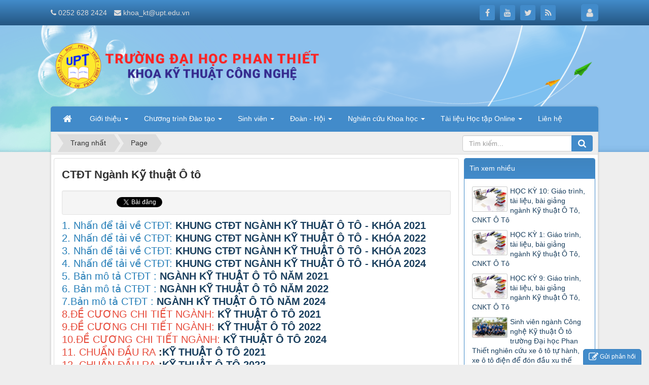

--- FILE ---
content_type: text/html; charset=UTF-8
request_url: http://kythuat.upt.edu.vn/vi/page/
body_size: 13231
content:
<!DOCTYPE html>
    <html lang="vi" xmlns="http://www.w3.org/1999/xhtml" prefix="og: http://ogp.me/ns#">
    <head>
<title>CTĐT Ngành Kỹ thuật Ô tô</title>
<meta name="description" content="CTĐT Ngành Kỹ thuật Ô tô - Page - http&#x3A;&#x002F;&#x002F;kythuat.upt.edu.vn&#x002F;vi&#x002F;page&#x002F;">
<meta name="keywords" content="công nghệ, kỹ thuật">
<meta name="news_keywords" content="công nghệ, kỹ thuật">
<meta name="author" content="Khoa Kỹ Thuật">
<meta name="copyright" content="Khoa Kỹ Thuật [khoa_kt@upt.edu.vn]">
<meta name="generator" content="NukeViet v4.4">
<meta http-equiv="Content-Type" content="text/html; charset=utf-8">
<meta property="og:title" content="CTĐT Ngành Kỹ thuật Ô tô">
<meta property="og:type" content="website">
<meta property="og:description" content="CTĐT Ngành Kỹ thuật Ô tô - Page - http&#x3A;&#x002F;&#x002F;kythuat.upt.edu.vn&#x002F;vi&#x002F;page&#x002F;">
<meta property="og:site_name" content="Khoa Kỹ Thuật">
<meta property="og:url" content="http://kythuat.upt.edu.vn/vi/page/ctdt-nganh-ky-thuat-o-to-9.html">
<link rel="shortcut icon" href="/favicon.ico">
<link rel="canonical" href="http://kythuat.upt.edu.vn/vi/page/ctdt-nganh-ky-thuat-o-to-9.html">
<link rel="preload" as="script" href="/assets/js/jquery/jquery.min.js?t=1641530446">
<link rel="preload" as="script" href="/assets/js/language/vi.js?t=1641530446">
<link rel="preload" as="script" href="/assets/js/global.js?t=1641530446">
<link rel="preload" as="script" href="/themes/default/js/page.js?t=1641530446">
<link rel="preload" as="script" href="/themes/default/js/main.js?t=1641530446">
<link rel="preload" as="script" href="/themes/default/js/custom.js?t=1641530446">
<link rel="preload" as="script" href="/assets/js/jquery-ui/jquery-ui.min.js?t=1641530446">
<link rel="preload" as="script" href="/assets/js/language/jquery.ui.datepicker-vi.js?t=1641530446">
<link rel="preload" as="script" href="/themes/default/js/users.js?t=1641530446">
<link rel="preload" as="script" href="/themes/default/js/contact.js?t=1641530446">
<link rel="preload" as="script" href="/themes/default/js/bootstrap.min.js?t=1641530446">
<link rel="stylesheet" href="/assets/css/font-awesome.min.css?t=1641530446">
<link rel="stylesheet" href="/themes/default/css/bootstrap.non-responsive.css?t=1641530446">
<link rel="stylesheet" href="/themes/default/css/style.css?t=1641530446">
<link rel="stylesheet" href="/themes/default/css/style.non-responsive.css?t=1641530446">
<link rel="stylesheet" href="/themes/default/css/custom.css?t=1641530446">
<link rel="StyleSheet" href="/themes/default/css/users.css?t=1641530446">
<link type="text/css" href="/assets/js/jquery-ui/jquery-ui.min.css?t=1641530446" rel="stylesheet" />
<link rel="StyleSheet" href="/themes/default/css/contact.css?t=1641530446">
    </head>
    <body>

    <noscript>
        <div class="alert alert-danger">Trình duyệt của bạn đã tắt chức năng hỗ trợ JavaScript.<br />Website chỉ làm việc khi bạn bật nó trở lại.<br />Để tham khảo cách bật JavaScript, hãy click chuột <a href="http://wiki.nukeviet.vn/support:browser:enable_javascript">vào đây</a>!</div>
    </noscript>
    <header>
        <div class="site-banner" style="background-image: url('/themes/default/images/header.png');"></div>
        <div class="section-header-bar">
            <div class="wraper">
                <nav class="header-nav">
                    <div class="header-nav-inner">
                        <div class="contactDefault">
                            <span class="visible-xs-inline-block"><a title="Thông tin liên hệ" class="pointer button" data-toggle="tip" data-target="#contactList" data-click="y"><em class="icon-old-phone icon-lg"></em><span class="hidden">Thông tin liên hệ</span></a></span>
<div id="contactList" class="content">
<h3 class="visible-xs-inline-block">Thông tin liên hệ</h3>
<ul class="contactList">
<li><em class="fa fa-phone"></em>&nbsp;0252 628 2424</li>
<li><em class="fa fa-envelope"></em>&nbsp;<a href="/vi/contact/Khoa-Ky-thuat/">khoa_kt@upt.edu.vn</a></li>
</ul>
</div>
                        </div>
                        <div class="social-icons">
                            <span class="visible-xs-inline-block"><a title="Chúng tôi trên mạng xã hội" class="pointer button" data-toggle="tip" data-target="#socialList" data-click="y"><em class="fa fa-share-alt fa-lg"></em><span class="hidden">Chúng tôi trên mạng xã hội</span></a></span>
<div id="socialList" class="content">
    <h3 class="visible-xs-inline-block">Chúng tôi trên mạng xã hội</h3>
    <ul class="socialList">
                <li><a href="https://www.facebook.com/kythuat.upt.edu.vn/" target="_blank"><i class="fa fa-facebook"></i></a></li>
                <li><a href="https://www.youtube.com/user/nukeviet" target="_blank"><i class="fa fa-youtube"></i></a></li>
                <li><a href="https://twitter.com/nukeviet" target="_blank"><i class="fa fa-twitter"></i></a></li>
                <li><a href="/vi/feeds/"><i class="fa fa-rss"></i></a></li>
    </ul>
</div>
                        </div>
                        <div class="personalArea">
                            <span><a title="Đăng nhập - Đăng ký" class="pa pointer button" data-toggle="tip" data-target="#guestBlock_nv6" data-click="y" data-callback="recaptchareset"><em class="fa fa-user fa-lg"></em><span class="hidden">Đăng nhập</span></a></span>
                        </div>
                    </div>
                    <div id="tip" data-content="">
                        <div class="bg"></div>
                    </div>
                </nav>
            </div>
        </div>
        <div class="section-header">
            <div class="wraper">
                <div id="header">
                    <div class="logo">
                        <a title="Khoa Kỹ Thuật" href="/vi/"><img src="/uploads/logo-ktcn.png" alt="Khoa Kỹ Thuật"></a>
                                                <span class="site_name">Khoa Kỹ Thuật</span>
                        <span class="site_description"></span>
                    </div>
                    <div class="right-ads">
                    </div>
                </div>
            </div>
        </div>
    </header>
    <div class="section-nav">
        <div class="wraper">
            <nav class="second-nav" id="menusite">
                <div class="container">
                    <div class="row">
                        <div class="bg box-shadow">
                            <div class="navbar navbar-default navbar-static-top" role="navigation">
    <div class="navbar-header">
        <button type="button" class="navbar-toggle" data-toggle="collapse" data-target="#menu-site-default">
            <span class="sr-only">&nbsp;</span> <span class="icon-bar">&nbsp;</span> <span class="icon-bar">&nbsp;</span> <span class="icon-bar">&nbsp;</span>
        </button>
    </div>
    <div class="collapse navbar-collapse" id="menu-site-default">
        <ul class="nav navbar-nav">
            <li><a class="home" title="Trang nhất" href="/vi/"><em class="fa fa-lg fa-home">&nbsp;</em><span class="visible-xs-inline-block"> Trang nhất</span></a></li>
                        <li  class="dropdown" role="presentation"><a class="dropdown-toggle"  href="#" role="button" aria-expanded="false" title="Giới thiệu">  Giới thiệu <strong class="caret">&nbsp;</strong>
                </a>  <ul class="dropdown-menu">
        <li
        >  <a href="/vi/about/gioi-thieu.html" title="Giới thiệu">Giới thiệu</a> 
    </li>
    <li
        >  <a href="/vi/about/nhan-su.html" title="Nhân sự">Nhân sự</a> 
    </li>
    <li
        >  <a href="/vi/about/chuc-nang-nhiem-vu.html" title="Chức năng, nhiệm vụ">Chức năng, nhiệm vụ</a> 
    </li>
    <li
        class="dropdown-submenu">  <a href="#" title="Các ngành đào đào tạo">Các ngành đào đào tạo</a>  <ul class="dropdown-menu">
        <li
        >  <a href="/vi/about/ky-thuat-o-to.html" title="Ngành Kỹ thuật Ô tô">Ngành Kỹ thuật Ô tô</a> 
    </li>
    <li
        >  <a href="/vi/about/ky-thuat-xay-dung.html" title="Ngành Kỹ thuật Xây dụng">Ngành Kỹ thuật Xây dụng</a> 
    </li>
    <li
        >  <a href="/vi/about/ky-thuat-co-khi.html" title="Ngành Kỹ Thuật Cơ Khí">Ngành Kỹ Thuật Cơ Khí</a> 
    </li>
</ul> 
    </li>
</ul> </li>
            <li  class="dropdown" role="presentation"><a class="dropdown-toggle"  href="#" role="button" aria-expanded="false" title="Chương trình Đào tạo">  Chương trình Đào tạo <strong class="caret">&nbsp;</strong>
                </a>  <ul class="dropdown-menu">
        <li
        >  <a href="/vi/page/ctdt-nganh-ky-thuat-o-to-9.html" title="CTĐT Ngành Kỹ thuật Ô tô">CTĐT Ngành Kỹ thuật Ô tô</a> 
    </li>
    <li
        >  <a href="/vi/page/ctdt-nganh-ky-thuat-xay-dung.html" title="CTĐT Ngành Kỹ thuật Xây dựng">CTĐT Ngành Kỹ thuật Xây dựng</a> 
    </li>
    <li
        >  <a href="/vi/page/ctdt-nganh-ky-thuat-co-khi.html" title="CTĐT Ngành Kỹ Thuật Cơ Khí">CTĐT Ngành Kỹ Thuật Cơ Khí</a> 
    </li>
</ul> </li>
            <li  class="dropdown" role="presentation"><a class="dropdown-toggle"  href="#" role="button" aria-expanded="false" title="Sinh viên">  Sinh viên <strong class="caret">&nbsp;</strong>
                </a>  <ul class="dropdown-menu">
        <li
        >  <a href="/vi/news/tin-tuc/" title="Thông báo">Thông báo</a> 
    </li>
    <li
        >  <a href="http://pdt.upt.edu.vn/thoikhoabieu/" title="Thời khóa biểu">Thời khóa biểu</a> 
    </li>
    <li
        >  <a href="http://pdt.upt.edu.vn/lich-thi.html" title="Lịch thi">Lịch thi</a> 
    </li>
    <li
        >  <a href="http://qldt.upt.edu.vn/" title="Xem điểm">Xem điểm</a> 
    </li>
    <li
        >  <a href="/vi/news/viec-lam-thuc-tap/" title="Việc làm - Thực tập">Việc làm - Thực tập</a> 
    </li>
    <li
        >  <a href="/vi/page/bieu-mau-van-ban.html" title="Biểu mẫu - Văn bản">Biểu mẫu - Văn bản</a> 
    </li>
</ul> </li>
            <li  class="dropdown" role="presentation"><a class="dropdown-toggle"  href="#" role="button" aria-expanded="false" title="Đoàn - Hội">  Đoàn - Hội <strong class="caret">&nbsp;</strong>
                </a>  <ul class="dropdown-menu">
        <li
        >  <a href="/vi/page/ban-chap-hanh-doan-khoa.html" title="Ban chấp hành Đoàn Khoa">Ban chấp hành Đoàn Khoa</a> 
    </li>
    <li
        >  <a href="/vi/news/su-kien-hoat-dong/" title="Sự kiện - Hoạt động">Sự kiện - Hoạt động</a> 
    </li>
    <li
        >  <a href="/vi/news/cau-lac-bo/" title="Câu lạc bộ">Câu lạc bộ</a> 
    </li>
</ul> </li>
            <li  class="dropdown" role="presentation"><a class="dropdown-toggle"  href="#" role="button" aria-expanded="false" title="Nghiên cứu Khoa học">  Nghiên cứu Khoa học <strong class="caret">&nbsp;</strong>
                </a>  <ul class="dropdown-menu">
        <li
        >  <a href="http://nckh.upt.edu.vn/index.php/vi/scientific-research/" title="NCKH Giảng viên">NCKH Giảng viên</a> 
    </li>
    <li
        >  <a href="http://nckh.upt.edu.vn/index.php/vi/nghien-cuu-sinh-vien/" title="NCKH Sinh viên">NCKH Sinh viên</a> 
    </li>
    <li
        >  <a href="/vi/news/hoi-thao-toa-dam/" title="Hội thảo - Tọa đàm">Hội thảo - Tọa đàm</a> 
    </li>
    <li
        >  <a href="http://nckh.upt.edu.vn/index.php/vi/news/noi-san-khoa-hoc-upt/" title="Đặc san Khoa học">Đặc san Khoa học</a> 
    </li>
</ul> </li>
            <li  class="dropdown" role="presentation"><a class="dropdown-toggle"  href="#" role="button" aria-expanded="false" title="Tài liệu Học tập Online">  Tài liệu Học tập Online <strong class="caret">&nbsp;</strong>
                </a>  <ul class="dropdown-menu">
        <li
        class="dropdown-submenu">  <a href="#" title="Tài liệu tham khảo">Tài liệu tham khảo</a>  <ul class="dropdown-menu">
        <li
        >  <a href="/vi/page/tltk-nganh-cong-nghe-ky-thuat-o-to.html" title="TLTK Ngành Kỹ thuật Ô tô, CNKT Ô tô">TLTK Ngành Kỹ thuật Ô tô, CNKT Ô tô</a> 
    </li>
    <li
        >  <a href="/vi/page/tltk-nganh-ky-thuat-xay-dung.html" title="TLTK Ngành Kỹ thuật Xây dựng">TLTK Ngành Kỹ thuật Xây dựng</a> 
    </li>
</ul> 
    </li>
    <li
        class="dropdown-submenu">  <a href="#" title="Tài liệu học phần của học kỳ">Tài liệu học phần của học kỳ</a>  <ul class="dropdown-menu">
        <li
        >  <a href="/vi/news/tlhp-nganh-cong-nghe-ky-thuat-o-to/" title="TLHP Ngành Kỹ thuật Ô tô, CNKT Ô tô">TLHP Ngành Kỹ thuật Ô tô, CNKT Ô tô</a> 
    </li>
    <li
        >  <a href="/vi/news/tlhp-nganh-ky-thuat-xay-dung/" title="TLHP Ngành Kỹ thuật Xây dựng">TLHP Ngành Kỹ thuật Xây dựng</a> 
    </li>
</ul> 
    </li>
</ul> </li>
            <li  role="presentation"><a class="dropdown-toggle"  href="/vi/contact/" role="button" aria-expanded="false" title="Liên hệ">  Liên hệ</a> </li>
        </ul>
    </div>
</div>
                        </div>
                    </div>
                </div>
            </nav>
        </div>
    </div>
    <div class="section-body">
        <div class="wraper">
            <section>
                <div class="container" id="body">
                    <nav class="third-nav">
                        <div class="row">
                            <div class="bg">
                            <div class="clearfix">
                                <div class="col-xs-24 col-sm-18 col-md-18">
                                                                        <div class="breadcrumbs-wrap">
                                        <div class="display">
                                            <a class="show-subs-breadcrumbs hidden" href="#" onclick="showSubBreadcrumbs(this, event);"><em class="fa fa-lg fa-angle-right"></em></a>
                                            <ul class="breadcrumbs list-none"></ul>
                                        </div>
                                        <ul class="subs-breadcrumbs"></ul>
                                        <ul class="temp-breadcrumbs hidden" itemscope itemtype="https://schema.org/BreadcrumbList">
                                            <li itemprop="itemListElement" itemscope itemtype="https://schema.org/ListItem"><a href="/vi/" itemprop="item" title="Trang nhất"><span itemprop="name">Trang nhất</span></a><i class="hidden" itemprop="position" content="1"></i></li>
                                            <li itemprop="itemListElement" itemscope itemtype="https://schema.org/ListItem"><a href="/vi/page/" itemprop="item" title="Page"><span class="txt" itemprop="name">Page</span></a><i class="hidden" itemprop="position" content="2"></i></li>
                                        </ul>
                                    </div>
                                </div>
                                <div class="headerSearch col-xs-24 col-sm-6 col-md-6">
                                    <div class="input-group">
                                        <input type="text" class="form-control" maxlength="60" placeholder="Tìm kiếm..."><span class="input-group-btn"><button type="button" class="btn btn-info" data-url="/vi/seek/?q=" data-minlength="3" data-click="y"><em class="fa fa-search fa-lg"></em></button></span>
                                    </div>
                                </div>
                            </div>
                            </div>
                        </div>
                    </nav>
<div class="row">
	<div class="col-md-24">
	</div>
</div>
<div class="row">
	<div class="col-sm-16 col-md-18">
<div class="page panel panel-default" itemtype="http://schema.org/Article" itemscope>
    <div class="panel-body">
        <h1 class="title margin-bottom-lg" itemprop="headline">CTĐT Ngành Kỹ thuật Ô tô</h1>
        <div class="hidden hide d-none" itemprop="author" itemtype="http://schema.org/Organization" itemscope>
            <span itemprop="name">Khoa Kỹ Thuật</span>
        </div>
        <span class="hidden hide d-none" itemprop="datePublished">2025-09-05T20:44:42-04:00</span>
        <span class="hidden hide d-none" itemprop="dateModified">2025-09-05T20:44:42-04:00</span>
        <span class="hidden hide d-none" itemprop="mainEntityOfPage">http://kythuat.upt.edu.vn/vi/page/ctdt-nganh-ky-thuat-o-to-9.html</span>
        <span class="hidden hide d-none" itemprop="image">/themes/default/images/no_image.gif</span>
        <div class="hidden hide d-none" itemprop="publisher" itemtype="http://schema.org/Organization" itemscope>
            <span itemprop="name">Khoa Kỹ Thuật</span>
            <span itemprop="logo" itemtype="http://schema.org/ImageObject" itemscope>
                <span itemprop="url">http://kythuat.upt.edu.vn/uploads/logo-ktcn.png</span>
            </span>
        </div>
                <div class="well well-sm">
            <ul class="nv-social-share">
                <li class="facebook">
                    <div class="fb-like" data-href="" data-layout="button_count" data-action="like" data-show-faces="false" data-share="true">&nbsp;</div>
                </li>
                <li>
                    <a href="http://twitter.com/share" class="twitter-share-button">Tweet</a>
                </li>
            </ul>
        </div>
        <div class="clear"></div>

        <div id="page-bodyhtml" class="bodytext margin-bottom-lg">
            <div style="text-align: justify;"><span style="font-size:20px;"><span style="color:rgb(41, 128, 185);"><span style="background-color:rgb(255, 255, 255);">1. Nhấn để tải về&nbsp;CTĐT:</span></span>&nbsp;<strong><a href="/uploads/page/khung-ctdt-ktoto-2021.xlsx">KHUNG CTĐT&nbsp;NGÀNH KỸ THUẬT&nbsp;Ô TÔ - KHÓA 2021</a></strong><br />
<span style="color:rgb(41, 128, 185);"><span style="background-color:rgb(255, 255, 255);">2. Nhấn để tải về&nbsp;CTĐT:</span></span>&nbsp;<strong><a href="/uploads/page/khung-ctdt-ktoto-2022.xlsx">KHUNG CTĐT NGÀNH KỸ THUẬT&nbsp;Ô TÔ - KHÓA 2022</a></strong></span><br />
<span style="font-size:20px;"><span style="color:rgb(41, 128, 185);"><span style="background-color:rgb(255, 255, 255);">3. Nhấn để tải về&nbsp;CTĐT:</span></span>&nbsp;<strong><a href="/uploads/page/khung-ctdt-ktoto-2023.xlsx">KHUNG CTĐT NGÀNH KỸ THUẬT&nbsp;Ô TÔ - KHÓA 2023</a></strong><br />
<span style="color:rgb(41, 128, 185);"><span style="background-color:rgb(255, 255, 255);">4. Nhấn để tải về<span style="display: none;">&nbsp;</span>&nbsp;CTĐT:</span></span>&nbsp;<strong><a href="/uploads/page/khung-ctdt-ktoto-2024.xlsx">KHUNG CTĐT NGÀNH KỸ THUẬT&nbsp;Ô TÔ - KHÓA 2024</a></strong><br />
<span style="color:rgb(41, 128, 185);"><span style="background-color:rgb(255, 255, 255);">5. Bản mô tả <span style="display: none;">&nbsp;</span>CTĐT : <strong><a href="/uploads/page/ctdh-nganh-oto-2021.pdf">NGÀNH&nbsp;KỸ&nbsp;THUẬT&nbsp;Ô TÔ&nbsp;NĂM&nbsp;2021</a></strong></span></span><br />
<span style="color:rgb(41, 128, 185);"><span style="background-color:rgb(255, 255, 255);">6. Bản mô tả <span style="display: none;">&nbsp;</span>CTĐT : <strong><a href="/uploads/page/ban-mo-ta-ctdt-ktoto-2022-1.pdf">NGÀNH&nbsp;KỸ&nbsp;THUẬT&nbsp;Ô TÔ&nbsp;NĂM&nbsp;2022</a></strong><br />
7.Bản mô tả <span style="display: none;">&nbsp;</span>CTĐT : <strong><a href="/uploads/page/bm11_ban-mo-ta-ctdt-ky-thuat-oto2024.pdf">NGÀNH&nbsp;KỸ&nbsp;THUẬT&nbsp;Ô TÔ&nbsp;NĂM&nbsp;2024</a></strong></span></span><br />
<span style="color:rgb(231, 76, 60);"><span style="background-color:rgb(255, 255, 255);">8.ĐỀ CƯƠNG CHI TIẾT NGÀNH:</span></span>&nbsp;<strong><a href="/uploads/page/dcct-ktoto-2021.rar">KỸ THUẬT Ô TÔ 2021</a></strong><br />
<span style="color:rgb(231, 76, 60);"><span style="background-color:rgb(255, 255, 255);">9.ĐỀ CƯƠNG CHI TIẾT NGÀNH:</span></span>&nbsp;<strong><a href="/uploads/page/dcct-ktoto-2022.rar">KỸ THUẬT Ô TÔ 2022</a></strong><br />
<span style="color:rgb(231, 76, 60);"><span style="background-color:rgb(255, 255, 255);">10.ĐỀ CƯƠNG CHI TIẾT NGÀNH:</span></span>&nbsp;<strong><a href="/uploads/page/dcct-ktoto-2024-final.rar">KỸ THUẬT Ô TÔ 2024</a></strong><br />
<span style="color:rgb(231, 76, 60);">11. CHUẨN ĐẦU RA</span><strong> :<a href="/uploads/page/chuan-dau-ra-ktoto-2021.pdf">KỸ THUẬT Ô TÔ 2021</a></strong><br />
<span style="color:rgb(231, 76, 60);">12. CHUẨN ĐẦU RA</span><strong> :<a href="/uploads/page/chuan-dau-ra-ktoto-2022.pdf">KỸ THUẬT Ô TÔ 2022</a></strong><br />
<span style="color:rgb(231, 76, 60);">13. CHUẨN ĐẦU RA</span><strong> :<a href="/uploads/page/chuan-dau-ra-ktoto-2024.pdf">KỸ THUẬT Ô TÔ 2024</a></strong></span></div>

<div style="text-align: center;">&nbsp;<img alt="Vì sao ngành Kỹ thuật ô tô luôn “nóng”" height="600" src="https://phenikaa-uni.edu.vn:3600/pu/vi/posts/nganh-ky-thuat-o-to.png" width="800" /><br />
<span style="color:rgb(231, 76, 60);"><span style="font-size:11pt"><span style="line-height:150%"><span style="font-family:Calibri,sans-serif"><b><span style="font-size:13.0pt"><span style="line-height:150%"><span style="font-family:&#039;Times New Roman&#039;,serif"><span style="font-size:22px;">GIỚI THIỆU CHƯƠNG TRÌNH ĐÀO TẠO<br />
NGÀNH&nbsp;KỸ THUẬT Ô TÔ</span></span></span></span></b></span></span></span></span></div>

<div style="text-align: justify;"><span style="color:rgb(231, 76, 60);"><strong style="font-family: &#039;Times New Roman&#039;, serif; font-size: 12pt; text-align: justify;"><span style="border:none windowtext 1.0pt; font-size:13.0pt; padding:0cm"><span style="line-height:150%">TỔNG QUAN CHƯƠNG TRÌNH ĐÀO TẠO</span></span></strong></span><br />
<span style="font-size:12pt"><span style="background:white"><span style="line-height:150%"><span style="vertical-align:baseline"><span style="font-family:&#039;Times New Roman&#039;,serif"><b><i><u><span style="font-size:13.0pt"><span style="line-height:150%"><span style="color:black">Kỹ thuật Ô tô</span></span></span></u></i></b><b><i> </i></b><span style="font-size:13.0pt"><span style="background:white"><span style="line-height:150%"><span style="color:black">áp dụng chương trình đào tạo tiên tiến, ngoài việc được học tập, thực hành trên các thiết bị hiện đại, sinh viên được trang bị các kiến thức cơ bản về quản lý dịch vụ, kỹ năng mềm liên quan đến chuyên ngành. Nhờ vậy, sinh viên ra trường có trình độ chuyên môn, có tay nghề vững vàng, đáp ứng tốt yêu cầu của các nhà tuyển dụng, thích nghi nhanh với môi trường làm việc.</span></span></span></span></span></span></span></span></span><br />
<span style="font-size:12pt"><span style="background:white"><span style="line-height:150%"><span style="vertical-align:baseline"><span style="font-family:&#039;Times New Roman&#039;,serif"><span style="font-size:13.0pt"><span style="line-height:150%"><span style="color:black">T<span style="background:white">rang bị các kỹ năng khai thác, sử dụng và dịch vụ kỹ thuật ô tô cũng như hoạt động điều hành sản xuất phụ tùng, lắp ráp, góp phần cải tiến, nâng cao hiệu quả sử dụng phương tiện cũng như phương thức kinh doanh ô tô trên thị trường</span>.</span></span></span></span></span></span></span></span><br />
<span style="font-size:12pt"><span style="background:white"><span style="line-height:150%"><span style="vertical-align:baseline"><span style="font-family:&#039;Times New Roman&#039;,serif"><span style="font-size:13.0pt"><span style="line-height:150%"><span style="color:black">Chương trình đào tạo trang bị kiến thức chuyên sâu, c<span style="background:white">ác môn học chuyên ngành tiêu biểu và đặc trưng của ngành&nbsp;Kỹ thuật Ô tô gồm: Động cơ đốt trong, tính toán ô tô, hệ thống điện - điện tử ô tô, hệ thống điều khiển tự động trên ô tô, công nghệ chẩn đoán, sửa chữa và kiểm định ô tô, hệ thống an toàn và tiện nghi trên ô tô, quản lý dịch vụ ô tô…</span></span></span></span></span></span></span></span></span><br />
<br />
<span style="color:rgb(231, 76, 60);"><strong style="font-family: &#039;Times New Roman&#039;, serif; font-size: 12pt; text-align: justify;"><span style="border:none windowtext 1.0pt; font-size:13.0pt; padding:0cm"><span style="line-height:150%">TRIỂN VỌNG NGHỀ NGHIỆP</span></span></strong></span><br />
<span style="font-size:11pt"><span style="background:white"><span style="line-height:115%"><span style="font-family:Calibri,sans-serif"><span style="font-size:13.0pt"><span style="line-height:115%"><span style="font-family:&#039;Times New Roman&#039;,serif"><span style="color:black">Việc đầu tư của các hãng ô tô nước ngoài vào Việt Nam đang phát triển khá nhanh, liên tục trong nhiều năm nay ngành&nbsp;Kỹ thuật Ô tô được đánh giá là một ngành “cao điểm” về nhu cầu lao động.</span></span></span></span></span></span></span></span><br />
<span style="font-size:11pt"><span style="background:white"><span style="line-height:115%"><span style="font-family:Calibri,sans-serif"><span style="font-size:13.0pt"><span style="line-height:115%"><span style="font-family:&#039;Times New Roman&#039;,serif"><span style="color:black">Sự phát triển liên tục của các nhà máy công nghiệp hiện đại tại các thành phố lớn và các khu công nghiệp, khu chế xuất càng làm tăng cao nhu cầu tuyển dụng cán bộ kỹ thuật có trình độ cao về cơ khí, cơ điện tử, điện công nghiệp và tự động hóa công nghệ giao thông vận tải.</span></span></span></span></span></span></span></span><br />
<span style="font-size:11pt"><span style="background:white"><span style="line-height:115%"><span style="font-family:Calibri,sans-serif"><span style="font-size:13.0pt"><span style="line-height:115%"><span style="font-family:&#039;Times New Roman&#039;,serif"><span style="color:black">Nắm bắt được xu hướng phát triển này, trường Đại học Phan Thiết tiếp tục đẩy mạnh chương trình đào tạo bậc Đại học, đào tạo kỹ sư ngành&nbsp;Kỹ thuật Ô tô. Bước tiến mới trong chiến lược đào tạo nhằm giải quyết nguồn nhân lực cho ngành công nghệ cao nói chung và cho ngành ô tô Việt Nam nói riêng thông qua chương trình tiên tiến, cung cấp nguồn nhân lực đáp ứng nhu cầu nội địa và tham gia vào chuỗi sản xuất, chế tạo ô tô thế giới.</span></span></span></span></span></span></span></span><br />
<br />
<span style="color:rgb(231, 76, 60);"><strong style="font-family: &#039;Times New Roman&#039;, serif; font-size: 12pt; text-align: justify;"><span style="border:none windowtext 1.0pt; font-size:13.0pt; padding:0cm"><span style="line-height:150%">TRẢI NGHIỆM HỌC TẬP</span></span></strong></span><br />
<span style="font-size:12pt"><span style="background:white"><span style="line-height:150%"><span style="vertical-align:baseline"><span style="font-family:&#039;Times New Roman&#039;,serif"><span style="font-size:13.0pt"><span style="line-height:150%"><span style="color:black">Khối kiến thức chuyên sâu luôn được xây dựng, cập nhật liên tục theo xu hướng phát triển của thực tiễn ngành&nbsp;Kỹ thuật Ô tô hiện hành.</span></span></span></span></span></span></span></span><br />
<span style="font-size:12pt"><span style="background:white"><span style="line-height:150%"><span style="vertical-align:baseline"><span style="font-family:&#039;Times New Roman&#039;,serif"><span style="font-size:13.0pt"><span style="line-height:150%"><span style="color:black">Đội ngũ giảng viên giàu kinh nghiệm, là chuyên gia đầu ngành trong lĩnh vực công nghệ kỹ thuật ô tô tại các trường Đại học, các doanh nghiệp tham gia trực tiếp đào tạo.</span></span></span></span></span></span></span></span><br />
<span style="font-size:12pt"><span style="background:white"><span style="line-height:150%"><span style="vertical-align:baseline"><span style="font-family:&#039;Times New Roman&#039;,serif"><span style="font-size:13.0pt"><span style="line-height:150%"><span style="color:black">Hệ thống giảng đường, thư viện, phòng máy tính, phòng thực hành, thực tập đa năng hiện đại, đáp ứng yêu cầu đào tạo của ngành.</span></span></span></span></span></span></span></span></div>

<div style="text-align: center;">
<div style="text-align:center"><img alt="" height="400" src="/uploads/page/nganh-cong-nghe-o-to.jpg" width="600" /></div>
</div>

<div style="text-align: justify;">&nbsp;</div>

<div style="text-align: center;"><em>Ảnh minh họa (Nguồn: Internet)</em></div>

<div style="text-align: justify;"><strong style="font-family: &#039;Times New Roman&#039;, serif; font-size: 12pt; text-align: justify;"><span style="border:none windowtext 1.0pt; font-size:13.0pt; padding:0cm"><span style="line-height:150%"><span style="color:rgb(231, 76, 60);">CƠ HỘI VIỆC LÀM</span></span></span></strong><br />
<span style="font-size:12pt"><span style="background:white"><span style="line-height:150%"><span style="vertical-align:baseline"><span style="font-family:&#039;Times New Roman&#039;,serif"><span style="font-size:13.0pt"><span style="line-height:150%"><span style="color:black">Sinh viên tốt nghiệp từ CTĐT ngành&nbsp;Kỹ thuật Ô tô có thể làm các công việc:</span></span></span></span></span></span></span></span></div>

<ul>
	<li style="margin-right: 7px; text-align: justify;"><span style="font-size:13pt"><span style="line-height:150%"><span style="font-family:&#039;Times New Roman&#039;,serif"><span style="font-weight:bold"><span lang="DE" style="color:black"><span style="font-weight:normal">Tham gia trong công tác quản lý, điều hành và trực tiếp làm việc ở các vị trí công việc kỹ thuật, dịch vụ, kinh doanh, chăm sóc khách hàng của các doanh nghiệp sản xuất - lắp ráp ô tô, doanh nghiệp dịch vụ mua bán và bảo dưỡng - sửa chữa ô tô.</span></span></span></span></span></span></li>
	<li style="margin-right: 7px; text-align: justify;"><span style="font-size:13pt"><span style="line-height:150%"><span style="font-family:&#039;Times New Roman&#039;,serif"><span style="font-weight:bold"><span lang="DE" style="color:black"><span style="font-weight:normal">Tổ chức điều hành, quản lý và trực tiếp đảm nhận công tác đăng kiểm kiểm định xe tại các Doanh nghiệp sản xuất ô tô, trung tâm đăng kiểm và kiểm định xe cơ giới.</span></span></span></span></span></span></li>
	<li style="margin-right: 7px; text-align: justify;"><span style="font-size:13pt"><span style="line-height:150%"><span style="font-family:&#039;Times New Roman&#039;,serif"><span style="font-weight:bold"><span lang="DE" style="color:black"><span style="font-weight:normal">Làm việc tại các trung tâm nghiên cứu, bộ phận giám định kỹ thuật xe cơ giới và máy động lực, phòng kỹ thuật, phòng xúc tiến đầu tư của các Sở ban ngành có liên quan đến lĩnh vực cơ khí động lực.</span></span></span></span></span></span></li>
	<li style="text-align: justify;"><span style="font-size:11pt"><span style="background:white"><span style="line-height:150%"><span style="font-family:Calibri,sans-serif"><span style="font-size:13.0pt"><span style="line-height:150%"><span style="font-family:&#039;Times New Roman&#039;,serif"><span style="color:black">Kỹ sư vận hành, giám sát sản xuất phụ tùng, phụ kiện và lắp ráp ô tô - máy động lực tại các nhà máy sản xuất phụ tùng, phụ kiện và lắp ráp ôtô, các cơ sở sửa chữa, bảo trì bảo dưỡng ôtô;</span></span></span></span></span></span></span></span></li>
	<li style="text-align: justify;"><span style="font-size:11pt"><span style="background:white"><span style="line-height:150%"><span style="font-family:Calibri,sans-serif"><span style="font-size:13.0pt"><span style="line-height:150%"><span style="font-family:&#039;Times New Roman&#039;,serif"><span style="color:black">Chuyên viên kỹ thuật của các công ty, nhà máy, xí nghiệp, viện nghiên cứu chuyên ngành cơ khí ô tô, cơ khí động lực và cơ khí chế tạo máy;</span></span></span></span></span></span></span></span></li>
	<li style="text-align: justify;"><span style="font-size:11pt"><span style="background:white"><span style="line-height:150%"><span style="font-family:Calibri,sans-serif"><span style="font-size:13.0pt"><span style="line-height:150%"><span style="font-family:&#039;Times New Roman&#039;,serif"><span style="color:black">Trưởng ngành khai thác, bảo trì, sửa chữa ô tô và thiết bị động lực trong doanh nghiệp; Trưởng garage, Trưởng chuyền lắp ráp, sản xuất ô tô;</span></span></span></span></span></span></span></span></li>
	<li style="margin-right: 7px; text-align: justify;"><span style="font-size:13pt"><span style="line-height:150%"><span style="font-family:&#039;Times New Roman&#039;,serif"><span style="font-weight:bold"><span style="color:black"><span style="font-weight:normal">Có </span></span><span lang="DE" style="color:black"><span style="font-weight:normal">thể trở thành giảng viên đào tạo, bồi dưỡng và huấn luyện kỹ năng nghề công nghệ động lực cho các trường học, doanh nghiệp,...</span></span></span></span></span></span></li>
</ul>

<div style="text-align: center;"><br />
<br />
<em><strong>Sinh viên cùng Cố vấn học tập ngành Công nghệ Kỹ thuật Ô tô trường Đại học Phan Thiết trong buổi hoạt động ngoại khóa</strong></em></div>
        </div>
    </div>
</div>
<div class="page panel panel-default">
    <div class="panel-body">
        <ul class="nv-list-item">
                        <li><em class="fa fa-angle-double-right">&nbsp;</em><h3><a title="CTĐT Ngành Công Nghệ Kỹ thuật Ô tô" href="/vi/page/ctdt-nganh-ky-thuat-o-to.html">CTĐT Ngành Công Nghệ Kỹ thuật Ô tô</a></h3></li>
            <li><em class="fa fa-angle-double-right">&nbsp;</em><h3><a title="CTĐT Ngành Kỹ thuật Xây dựng" href="/vi/page/ctdt-nganh-ky-thuat-xay-dung.html">CTĐT Ngành Kỹ thuật Xây dựng</a></h3></li>
            <li><em class="fa fa-angle-double-right">&nbsp;</em><h3><a title="CTĐT Ngành Kỹ thuật Cơ Khí" href="/vi/page/ctdt-nganh-ky-thuat-co-khi.html">CTĐT Ngành Kỹ thuật Cơ Khí</a></h3></li>
            <li><em class="fa fa-angle-double-right">&nbsp;</em><h3><a title="Biểu mẫu - Văn bản" href="/vi/page/bieu-mau-van-ban.html">Biểu mẫu - Văn bản</a></h3></li>
            <li><em class="fa fa-angle-double-right">&nbsp;</em><h3><a title="Ban chấp hành Đoàn Khoa" href="/vi/page/ban-chap-hanh-doan-khoa.html">Ban chấp hành Đoàn Khoa</a></h3></li>
       </ul>
    </div>
</div>
	</div>
	<div class="col-sm-8 col-md-6">
		<div class="panel panel-primary">
	<div class="panel-heading">
		Tin xem nhiều
	</div>
	<div class="panel-body">
		<ul class="block_tophits list-none list-items">
        <li class="clearfix">
                <a title="HỌC KỲ 10&#x3A; Giáo trình, tài liệu, bài giảng ngành Kỹ thuật Ô Tô, CNKT Ô Tô" href="/vi/news/tlhp-nganh-cong-nghe-ky-thuat-o-to/hoc-ky-10-giao-trinh-tai-lieu-bai-giang-nganh-ky-thuat-o-to-cnkt-o-to-59.html" ><img src="/assets/news/2021_06/hinh-giao-trinh.jpg" alt="HỌC KỲ 10&#x3A; Giáo trình, tài liệu, bài giảng ngành Kỹ thuật Ô Tô, CNKT Ô Tô" width="70" class="img-thumbnail pull-left mr-1"/></a>
        <a  class="show" href="/vi/news/tlhp-nganh-cong-nghe-ky-thuat-o-to/hoc-ky-10-giao-trinh-tai-lieu-bai-giang-nganh-ky-thuat-o-to-cnkt-o-to-59.html"  data-content="Khoa Kỹ Thuật cung cấp cho sinh viên Giáo trình, tài liệu, bài giảng HỌC KỲ 10&#x3A; Ngành Kỹ thuật Ô Tô, CNKT Ô Tô" data-img="/assets/news/2021_06/hinh-giao-trinh.jpg" data-rel="block_news_tooltip">HỌC KỲ 10&#x3A; Giáo trình, tài liệu, bài giảng ngành Kỹ thuật Ô Tô, CNKT Ô Tô</a>
    </li>
    <li class="clearfix">
                <a title="HỌC KỲ 1&#x3A; Giáo trình, tài liệu, bài giảng ngành Kỹ thuật Ô Tô, CNKT Ô Tô" href="/vi/news/tlhp-nganh-cong-nghe-ky-thuat-o-to/giao-trinh-tai-lieu-bai-giang-hoc-ky-1-nganh-ky-thuat-o-to-cnkt-o-to-50.html" ><img src="/assets/news/2021_06/hinh-giao-trinh.jpg" alt="HỌC KỲ 1&#x3A; Giáo trình, tài liệu, bài giảng ngành Kỹ thuật Ô Tô, CNKT Ô Tô" width="70" class="img-thumbnail pull-left mr-1"/></a>
        <a  class="show" href="/vi/news/tlhp-nganh-cong-nghe-ky-thuat-o-to/giao-trinh-tai-lieu-bai-giang-hoc-ky-1-nganh-ky-thuat-o-to-cnkt-o-to-50.html"  data-content="Khoa Kỹ Thuật cung cấp cho sinh viên Giáo trình, tài liệu, bài giảng HỌC KỲ 1&#x3A; Ngành Kỹ thuật Ô Tô, CNKT Ô Tô" data-img="/assets/news/2021_06/hinh-giao-trinh.jpg" data-rel="block_news_tooltip">HỌC KỲ 1&#x3A; Giáo trình, tài liệu, bài giảng ngành Kỹ thuật Ô Tô, CNKT Ô Tô</a>
    </li>
    <li class="clearfix">
                <a title="HỌC KỲ 9&#x3A; Giáo trình, tài liệu, bài giảng ngành Kỹ thuật Ô Tô, CNKT Ô Tô" href="/vi/news/tlhp-nganh-cong-nghe-ky-thuat-o-to/hoc-ky-9-giao-trinh-tai-lieu-bai-giang-nganh-ky-thuat-o-to-cnkt-o-to-58.html" ><img src="/assets/news/2021_06/hinh-giao-trinh.jpg" alt="HỌC KỲ 9&#x3A; Giáo trình, tài liệu, bài giảng ngành Kỹ thuật Ô Tô, CNKT Ô Tô" width="70" class="img-thumbnail pull-left mr-1"/></a>
        <a  class="show" href="/vi/news/tlhp-nganh-cong-nghe-ky-thuat-o-to/hoc-ky-9-giao-trinh-tai-lieu-bai-giang-nganh-ky-thuat-o-to-cnkt-o-to-58.html"  data-content="Khoa Kỹ Thuật cung cấp cho sinh viên Giáo trình, tài liệu, bài giảng HỌC KỲ 9&#x3A; Ngành Kỹ thuật Ô Tô, CNKT Ô Tô" data-img="/assets/news/2021_06/hinh-giao-trinh.jpg" data-rel="block_news_tooltip">HỌC KỲ 9&#x3A; Giáo trình, tài liệu, bài giảng ngành Kỹ thuật Ô Tô, CNKT Ô Tô</a>
    </li>
    <li class="clearfix">
                <a title="Sinh viên ngành Công nghệ Kỹ thuật Ô tô trường Đại học Phan Thiết nghiên cứu xe ô tô tự hành, xe ô tô điện để đón đầu xu thế ngành công nghệ ô tô thế giới" href="/vi/news/tin-tuc/sinh-vien-nganh-cong-nghe-ky-thuat-o-to-truong-dai-hoc-phan-thiet-nghien-cuu-xe-o-to-tu-hanh-xe-o-to-dien-de-don-dau-xu-the-nganh-cong-nghe-o-to-the-gioi-39.html" ><img src="/assets/news/2021_07/btt08639.jpg" alt="Sinh viên ngành Công nghệ Kỹ thuật Ô tô trường Đại học Phan Thiết nghiên cứu xe ô tô tự hành, xe ô tô điện để đón đầu xu thế ngành công nghệ ô tô thế giới" width="70" class="img-thumbnail pull-left mr-1"/></a>
        <a  class="show" href="/vi/news/tin-tuc/sinh-vien-nganh-cong-nghe-ky-thuat-o-to-truong-dai-hoc-phan-thiet-nghien-cuu-xe-o-to-tu-hanh-xe-o-to-dien-de-don-dau-xu-the-nganh-cong-nghe-o-to-the-gioi-39.html"  data-content="Ngay từ năm thứ nhất sinh viên ngành Công nghệ Kỹ thuật Ô tô trường Đại học Phan Thiết được học tập và nghiên cứu theo xu hướng công nghệ mới, thực..." data-img="/assets/news/2021_07/btt08639.jpg" data-rel="block_news_tooltip">Sinh viên ngành Công nghệ Kỹ thuật Ô tô trường Đại học Phan Thiết nghiên cứu xe ô tô tự hành, xe ô tô điện để đón đầu xu thế ngành công nghệ ô tô thế giới</a>
    </li>
    <li class="clearfix">
                <a title="Những điều cần biết về ngành Kỹ thuật Xây dựng" href="/vi/news/tin-tuc/nhung-dieu-can-biet-ve-nganh-ky-thuat-xay-dung-35.html" ><img src="/assets/news/2021_05/ktxd-1-1536x864.jpg" alt="Những điều cần biết về ngành Kỹ thuật Xây dựng" width="70" class="img-thumbnail pull-left mr-1"/></a>
        <a  class="show" href="/vi/news/tin-tuc/nhung-dieu-can-biet-ve-nganh-ky-thuat-xay-dung-35.html"  data-content="Việt Nam đang bắt đầu vươn tới áp dụng những công nghệ tiên tiến của thế giới để xây dựng những công trình quy mô lớn. Triển vọng của ngành Kỹ thuật..." data-img="/assets/news/2021_05/ktxd-1-1536x864.jpg" data-rel="block_news_tooltip">Những điều cần biết về ngành Kỹ thuật Xây dựng</a>
    </li>
    <li class="clearfix">
                <a title="Tại sao nên lựa chọn ngành Công nghệ Kỹ thuật Ô tô?" href="/vi/news/tin-tuc/[base64].html" ><img src="/assets/news/2021_05/oto-768x432.jpg" alt="Tại sao nên lựa chọn ngành Công nghệ Kỹ thuật Ô tô?" width="70" class="img-thumbnail pull-left mr-1"/></a>
        <a  class="show" href="/vi/news/tin-tuc/[base64].html"  data-content="Việc đầu tư của các hãng ô tô nước ngoài vào Việt Nam đang phát triển khá nhanh, liên tục trong nhiều năm nay ngành Công nghệ Kỹ thuật Ô tô được đánh..." data-img="/assets/news/2021_05/oto-768x432.jpg" data-rel="block_news_tooltip">Tại sao nên lựa chọn ngành Công nghệ Kỹ thuật Ô tô?</a>
    </li>
    <li class="clearfix">
                <a title="CHUNG KẾT VÀ TRAO GIẢI HỘI THI SÁNG TẠO KHOA HỌC KỸ THUẬT TRƯỜNG ĐẠI HỌC PHAN THIẾT LẦN 1 NĂM HỌC 2021-2022" href="/vi/news/tin-tuc/chung-ket-va-trao-giai-hoi-thi-sang-tao-khoa-hoc-ky-thuat-truong-dai-hoc-phan-thiet-lan-1-nam-hoc-2021-2022-46.html" ><img src="/assets/news/2022_07/20-1-1536x865.jpg" alt="CHUNG KẾT VÀ TRAO GIẢI HỘI THI SÁNG TẠO KHOA HỌC KỸ THUẬT TRƯỜNG ĐẠI HỌC PHAN THIẾT LẦN 1 NĂM HỌC 2021-2022" width="70" class="img-thumbnail pull-left mr-1"/></a>
        <a  class="show" href="/vi/news/tin-tuc/chung-ket-va-trao-giai-hoi-thi-sang-tao-khoa-hoc-ky-thuat-truong-dai-hoc-phan-thiet-lan-1-nam-hoc-2021-2022-46.html"  data-content="Sáng ngày 13&#x002F;07&#x002F;2022, tại Trường Đại học Phan Thiết, Khoa Kỹ thuật phối hợp với các đơn vị, Đoàn Thanh Niên và Công đoàn trường Đại học Phan Thiết tổ..." data-img="/assets/news/2022_07/20-1-1536x865.jpg" data-rel="block_news_tooltip">CHUNG KẾT VÀ TRAO GIẢI HỘI THI SÁNG TẠO KHOA HỌC KỸ THUẬT TRƯỜNG ĐẠI HỌC PHAN THIẾT LẦN 1 NĂM HỌC 2021-2022</a>
    </li>
    <li class="clearfix">
                <a title="HỌC KỲ 8&#x3A; Giáo trình, tài liệu, bài giảng ngành Kỹ thuật Ô Tô, CNKT Ô Tô" href="/vi/news/tlhp-nganh-cong-nghe-ky-thuat-o-to/hoc-ky-8-giao-trinh-tai-lieu-bai-giang-nganh-ky-thuat-o-to-cnkt-o-to-57.html" ><img src="/assets/news/2021_06/hinh-giao-trinh.jpg" alt="HỌC KỲ 8&#x3A; Giáo trình, tài liệu, bài giảng ngành Kỹ thuật Ô Tô, CNKT Ô Tô" width="70" class="img-thumbnail pull-left mr-1"/></a>
        <a  class="show" href="/vi/news/tlhp-nganh-cong-nghe-ky-thuat-o-to/hoc-ky-8-giao-trinh-tai-lieu-bai-giang-nganh-ky-thuat-o-to-cnkt-o-to-57.html"  data-content="Khoa Kỹ Thuật cung cấp cho sinh viên Giáo trình, tài liệu, bài giảng HỌC KỲ 8&#x3A; Ngành Kỹ thuật Ô Tô, CNKT Ô Tô" data-img="/assets/news/2021_06/hinh-giao-trinh.jpg" data-rel="block_news_tooltip">HỌC KỲ 8&#x3A; Giáo trình, tài liệu, bài giảng ngành Kỹ thuật Ô Tô, CNKT Ô Tô</a>
    </li>
    <li class="clearfix">
                <a title="TUYỂN SINH LIÊN THÔNG ĐẠI HỌC NGÀNH CÔNG NGHỆ KỸ THUẬT Ô TÔ" href="/vi/news/tin-tuc/tuyen-sinh-lien-thong-dai-hoc-nganh-cong-nghe-ky-thuat-o-to-43.html" ><img src="/assets/news/2022_04/2.jpg" alt="TUYỂN SINH LIÊN THÔNG ĐẠI HỌC NGÀNH CÔNG NGHỆ KỸ THUẬT Ô TÔ" width="70" class="img-thumbnail pull-left mr-1"/></a>
        <a  class="show" href="/vi/news/tin-tuc/tuyen-sinh-lien-thong-dai-hoc-nganh-cong-nghe-ky-thuat-o-to-43.html"  data-content="TUYỂN SINH LIÊN THÔNG ĐẠI HỌC NGÀNH CÔNG NGHỆ KỸ THUẬT Ô TÔ. Đối tượng tuyển sinh&#x3A; - Sinh viên đã tốt nghiệp bậc Trung cấp hệ chính quy.- Sinh viên đã..." data-img="/assets/news/2022_04/2.jpg" data-rel="block_news_tooltip">TUYỂN SINH LIÊN THÔNG ĐẠI HỌC NGÀNH CÔNG NGHỆ KỸ THUẬT Ô TÔ</a>
    </li>
    <li class="clearfix">
                <a title="HỌC KỲ 2&#x3A; Giáo trình, tài liệu, bài giảng ngành Kỹ thuật Ô Tô, CNKT Ô Tô" href="/vi/news/tlhp-nganh-cong-nghe-ky-thuat-o-to/giao-trinh-tai-lieu-bai-giang-hoc-ky-2-nganh-ky-thuat-o-to-cnkt-o-to-51.html" ><img src="/assets/news/2021_06/hinh-giao-trinh.jpg" alt="HỌC KỲ 2&#x3A; Giáo trình, tài liệu, bài giảng ngành Kỹ thuật Ô Tô, CNKT Ô Tô" width="70" class="img-thumbnail pull-left mr-1"/></a>
        <a  class="show" href="/vi/news/tlhp-nganh-cong-nghe-ky-thuat-o-to/giao-trinh-tai-lieu-bai-giang-hoc-ky-2-nganh-ky-thuat-o-to-cnkt-o-to-51.html"  data-content="Khoa Kỹ Thuật cung cấp cho sinh viên Giáo trình, tài liệu, bài giảng HỌC KỲ 2&#x3A; Ngành Kỹ thuật Ô Tô, CNKT Ô Tô" data-img="/assets/news/2021_06/hinh-giao-trinh.jpg" data-rel="block_news_tooltip">HỌC KỲ 2&#x3A; Giáo trình, tài liệu, bài giảng ngành Kỹ thuật Ô Tô, CNKT Ô Tô</a>
    </li>
</ul>
	</div>
</div>

	</div>
</div>
<div class="row">
</div>
                </div>
            </section>
        </div>
    </div>
    <footer class="section-footer-top" id="footer">
        <div class="wraper">
            <div class="container">
                <div class="row">
                    <div class="col-xs-24 col-sm-24 col-md-6">
<div id="contactButton" class="box-shadow">
    <button type="button" class="ctb btn btn-primary btn-sm" data-module="contact"><em class="fa fa-pencil-square-o"></em>Gửi phản hồi</button>
    <div class="panel panel-primary">
        <div class="panel-heading">
            <button type="button" class="close">&times;</button>
            Gửi phản hồi
        </div>
        <div class="panel-body" data-cs="0a751d3f0363bf25488427503deb61f6"></div>
    </div>
</div>

<div class="panel-body">
    <h3>Các chuyên mục chính</h3>
    <section><ul class="menu">
		<li>
		<a href="/vi/about/">Giới thiệu</a>
	</li>
	<li>
		<a href="/vi/news/">Tin Tức</a>
	</li>
	<li>
		<a href="/vi/users/">Thành viên</a>
	</li>
	<li>
		<a href="/vi/contact/">Liên hệ</a>
	</li>
	<li>
		<a href="/vi/voting/">Thăm dò ý kiến</a>
	</li>
	<li>
		<a href="/vi/banners/">Quảng cáo</a>
	</li>
	<li>
		<a href="/vi/seek/">Tìm kiếm</a>
	</li>
	<li>
		<a href="/vi/feeds/">RSS-feeds</a>
	</li>
</ul></section>
</div>

                    </div>
                    <div class="col-xs-24 col-sm-24 col-md-10">
                    </div>
                    <div class="col-xs-24 col-sm-24 col-md-8">
                        <div class="panel-body">
    <h3>Trường Đại học Phan Thiết</h3>
    <section><ul class="company_info" itemscope itemtype="http://schema.org/LocalBusiness">
    <li class="hide hidden">
        <span itemprop="image">http://kythuat.upt.edu.vn/uploads/logo-ktcn.png</span>
        <span itemprop="priceRange">N/A</span>
    </li>
    <li class="company_name"><span itemprop="name">Khoa Kỹ Thuật Công Nghệ</span></li>
    <li><a><em class="fa fa-map-marker"></em><span>Địa chỉ: <span itemprop="address" itemscope itemtype="http://schema.org/PostalAddress"><span itemprop="addressLocality" class="company-address">225 Nguyễn Thông, P. Phú Thủy, T. Lâm Đồng</span></span></span></a></li>
    <li><em class="fa fa-phone"></em><span>Điện thoại: <span itemprop="telephone">0252 628 2424</span></span></li>
    <li><em class="fa fa-envelope"></em><span>Email: <a href="mailto:khoa_kt@upt.edu.vn"><span itemprop="email">khoa_kt@upt.edu.vn</span></a></span></li>
</ul>

</section>
</div>

                    </div>
                </div>
                <div class="row">
                    <div class="col-xs-24 col-sm-24 col-md-8">
                        <div class="qr-code-wraper">
                            <button type="button" class="qrcode btn btn-primary active btn-xs text-black" title="QR-Code: CTĐT Ngành Kỹ thuật Ô tô" data-toggle="ftip" data-target=".barcode" data-click="y" data-load="no" data-img=".barcode img" data-url="http://kythuat.upt.edu.vn/vi/page/" data-level="M" data-ppp="4" data-of="1"><em class="icon-qrcode icon-lg"></em>&nbsp;QR-code</button>
<div class="barcode hidden">
    <img src="/assets/images/pix.gif" alt="QR-Code: CTĐT Ngành Kỹ thuật Ô tô" title="QR-Code: CTĐT Ngành Kỹ thuật Ô tô">
</div>

<button type="button" class="btn btn-primary active btn-xs text-black" title="Xem thống kê truy cập" data-toggle="ftip" data-target=".view-stats" data-click="y"><em class="fa fa-eye"></em>&nbsp;Đang truy cập: 1</button>
<div class="view-stats hidden">
<ul class="counter list-none display-table">
	<li><span><em class="fa fa-eye fa-lg fa-horizon"></em>Đang truy cập</span><span>1</span></li>
    <li><span><em class="icon-today icon-lg icon-horizon margin-top-lg"></em>Hôm nay</span><span class="margin-top-lg">0</span></li>
	<li><span><em class="fa fa-calendar-o fa-lg fa-horizon"></em>Tháng hiện tại</span><span>13,634</span></li>
	<li><span><em class="fa fa-bars fa-lg fa-horizon"></em>Tổng lượt truy cập</span><span>4,684,212</span></li>
</ul>
</div>
                        </div>
                        <div id="ftip" data-content="">
                            <div class="bg"></div>
                        </div>
                    </div>
                    <div class="col-xs-24 col-sm-24 col-md-16">
                        <div class="copyright">
<span>&copy;&nbsp;Bản quyền thuộc về <a href="http://upt.edu.vn/">Ban Thông tin - Truyền thông & Quản trị mạng</a>.&nbsp; </span>
<!--<span>Mã nguồn <a href="http://nukeviet.vn/" target="_blank">NukeViet CMS</a>.&nbsp; </span>-->
</div>

                    </div>
                </div>
            </div>
        </div>
    </footer>
    <nav class="section-footer-bottom footerNav2">
        <div class="wraper">
            <div class="container">
                                <div class="theme-change">
                                                        <a href="/vi/page/?nvvithemever=r&amp;nv_redirect=LEOW4Tp_ilObL65vyWaDs7fS5ZGQLHc-ewFYPTnLng-BP5SKBroYGOIri9arweG7" rel="nofollow" title="Click để chuyển sang giao diện Tự động"><i class="fa fa-random"></i></a>
                                        <span title="Chế độ giao diện đang hiển thị: Máy Tính"><i class="fa fa-desktop"></i></span>
                                        <a href="/vi/page/?nvvithemever=m&amp;nv_redirect=LEOW4Tp_ilObL65vyWaDs7fS5ZGQLHc-ewFYPTnLng-BP5SKBroYGOIri9arweG7" rel="nofollow" title="Click để chuyển sang giao diện Di động"><i class="fa fa-mobile"></i></a>
                </div>
                <div class="bttop">
                    <a class="pointer"><i class="fa fa-eject fa-lg"></i></a>
                </div>
            </div>
        </div>
    </nav>
    <!-- SiteModal Required!!! -->
    <div id="sitemodal" class="modal fade" role="dialog">
        <div class="modal-dialog">
            <div class="modal-content">
                <div class="modal-body">
                    <i class="fa fa-spinner fa-spin"></i>
                </div>
                <button type="button" class="close" data-dismiss="modal"><span class="fa fa-times"></span></button>
            </div>
        </div>
    </div>
    <div class="fix_banner_left">
    </div>
    <div class="fix_banner_right">
    </div>
        <div id="timeoutsess" class="chromeframe">
            Bạn đã không sử dụng Site, <a onclick="timeoutsesscancel();" href="#">Bấm vào đây để duy trì trạng thái đăng nhập</a>. Thời gian chờ: <span id="secField"> 60 </span> giây
        </div>
        <div id="openidResult" class="nv-alert" style="display:none"></div>
        <div id="openidBt" data-result="" data-redirect=""></div>
<div id="run_cronjobs" style="visibility:hidden;display:none;"><img alt="" src="/index.php?second=cronjobs&amp;p=t6aI2m0X" width="1" height="1" /></div>

<div id="guestBlock_nv6" class="hidden">
    <div class="guestBlock">
        <h3><a href="#" onclick="switchTab(this);tipAutoClose(true);" class="guest-sign pointer margin-right current" data-switch=".log-area, .reg-area" data-obj=".guestBlock">Đăng nhập</a> <a href="#" onclick="switchTab(this);tipAutoClose(false);" class="guest-reg pointer" data-switch=".reg-area, .log-area" data-obj=".guestBlock">Đăng ký</a> </h3>
        <div class="log-area">
            <form action="/vi/users/login/" method="post" onsubmit="return login_validForm(this);" autocomplete="off" novalidate>
    <div class="nv-info margin-bottom" data-default="Hãy đăng nhập thành viên để trải nghiệm đầy đủ các tiện ích trên site">Hãy đăng nhập thành viên để trải nghiệm đầy đủ các tiện ích trên site</div>
    <div class="form-detail">
        <div class="form-group loginstep1">
            <div class="input-group">
                <span class="input-group-addon"><em class="fa fa-user fa-lg"></em></span>
                <input type="text" class="required form-control" placeholder="Tên đăng nhập hoặc email" value="" name="nv_login" maxlength="100" data-pattern="/^(.){3,}$/" onkeypress="validErrorHidden(this);" data-mess="Tên đăng nhập chưa được khai báo">
            </div>
        </div>

        <div class="form-group loginstep1">
            <div class="input-group">
                <span class="input-group-addon"><em class="fa fa-key fa-lg fa-fix"></em></span>
                <input type="password" autocomplete="off" class="required form-control" placeholder="Mật khẩu" value="" name="nv_password" maxlength="100" data-pattern="/^(.){3,}$/" onkeypress="validErrorHidden(this);" data-mess="Mật khẩu đăng nhập chưa được khai báo">
            </div>
        </div>

        <div class="form-group loginstep2 hidden">
            <label class="margin-bottom">Nhập mã xác minh từ ứng dụng Google Authenticator</label>
            <div class="input-group margin-bottom">
                <span class="input-group-addon"><em class="fa fa-key fa-lg fa-fix"></em></span>
                <input type="text" class="required form-control" placeholder="Nhập mã 6 chữ số" value="" name="nv_totppin" maxlength="6" data-pattern="/^(.){6,}$/" onkeypress="validErrorHidden(this);" data-mess="Nhập mã 6 chữ số">
            </div>
            <div class="text-center">
                <a href="#" onclick="login2step_change(this);">Thử cách khác</a>
            </div>
        </div>

        <div class="form-group loginstep3 hidden">
            <label class="margin-bottom">Nhập một trong các mã dự phòng bạn đã nhận được.</label>
            <div class="input-group margin-bottom">
                <span class="input-group-addon"><em class="fa fa-key fa-lg fa-fix"></em></span>
                <input type="text" class="required form-control" placeholder="Nhập mã 8 chữ số" value="" name="nv_backupcodepin" maxlength="8" data-pattern="/^(.){8,}$/" onkeypress="validErrorHidden(this);" data-mess="Nhập mã 8 chữ số">
            </div>
            <div class="text-center">
                <a href="#" onclick="login2step_change(this);">Thử cách khác</a>
            </div>
        </div>
        <div class="text-center margin-bottom-lg">
            <input type="button" value="Thiết lập lại" class="btn btn-default" onclick="validReset(this.form);return!1;" />
            <button class="bsubmit btn btn-primary" type="submit">Đăng nhập</button>
       	</div>
    </div>
</form>
            <div class="text-center margin-top-lg" id="other_form">
                <a href="/vi/users/lostpass/">Quên mật khẩu?</a>
            </div>
        </div>
                <div class="reg-area hidden">
            <form class="user-reg-form" action="/vi/users/register/" method="post" onsubmit="return reg_validForm(this);" autocomplete="off" novalidate>
    <div class="nv-info margin-bottom" data-default="Để đăng ký thành viên, bạn cần khai báo tất cả các ô trống dưới đây">Để đăng ký thành viên, bạn cần khai báo tất cả các ô trống dưới đây</div>

    <div class="form-detail">
                        <div class="form-group">
            <div>
                <input type="text" class="form-control  input" placeholder="Họ và tên đệm" value="" name="last_name" maxlength="100" onkeypress="validErrorHidden(this);" data-mess="">
            </div>
        </div>
                <div class="form-group">
            <div>
                <input type="text" class="form-control required input" placeholder="Tên" value="" name="first_name" maxlength="100" onkeypress="validErrorHidden(this);" data-mess="">
            </div>
        </div>
        <div class="form-group">
            <div>
                <input type="text" class="required form-control" placeholder="Tên đăng nhập" value="" name="username" maxlength="20" data-pattern="/^(.){4,20}$/" onkeypress="validErrorHidden(this);" data-mess="Tên đăng nhập không hợp lệ: Tên đăng nhập chỉ được sử dụng Unicode, không có các ký tự đặc biệt và có từ 4 đến 20 ký tự">
            </div>
        </div>

        <div class="form-group">
            <div>
                <input type="email" class="required form-control" placeholder="Email" value="" name="email" maxlength="100" onkeypress="validErrorHidden(this);" data-mess="Email chưa được khai báo">
            </div>
        </div>

        <div class="form-group">
            <div>
                <input type="password" autocomplete="off" class="password required form-control" placeholder="Mật khẩu" value="" name="password" maxlength="32" data-pattern="/^(.){8,32}$/" onkeypress="validErrorHidden(this);" data-mess="Mật khẩu không hợp lệ: Mật khẩu cần kết hợp số và chữ, yêu cầu có chữ in HOA và có từ 8 đến 32 ký tự">
            </div>
        </div>

        <div class="form-group">
            <div>
                <input type="password" autocomplete="off" class="re-password required form-control" placeholder="Lặp lại mật khẩu" value="" name="re_password" maxlength="32" data-pattern="/^(.){1,}$/" onkeypress="validErrorHidden(this);" data-mess="Bạn chưa viết lại mật khẩu vào ô nhập lại mật khẩu">
            </div>
        </div>

                <div>
            <div>
                <div class="form-group clearfix radio-box  input" data-mess="">
                    <label class="col-sm-8 control-label  input" title=""> Giới tính </label>
                    <div class="btn-group col-sm-16">
                                                <label class="radio-box"> <input type="radio" name="gender" value="N" class="input" onclick="validErrorHidden(this,5);" > N/A </label>
                        <label class="radio-box"> <input type="radio" name="gender" value="M" class="input" onclick="validErrorHidden(this,5);"  checked="checked"> Nam </label>
                        <label class="radio-box"> <input type="radio" name="gender" value="F" class="input" onclick="validErrorHidden(this,5);" > Nữ </label>
                    </div>
                </div>
            </div>
        </div>
                <div class="form-group">
            <div class="input-group">
                <input type="text" class="form-control datepicker required input" data-provide="datepicker" placeholder="Ngày tháng năm sinh" value="" name="birthday" readonly="readonly" onchange="validErrorHidden(this);" onfocus="datepickerShow(this);" data-mess=""/>
                <span class="input-group-addon pointer" onclick="button_datepickerShow(this);"> <em class="fa fa-calendar"></em> </span>
            </div>
        </div>
                <div class="form-group">
            <div>
                <textarea class="form-control  input" placeholder="Chữ ký" name="sig" onkeypress="validErrorHidden(this);" data-mess=""></textarea>
            </div>
        </div>
                <div class="form-group rel">
            <div class="input-group">
                <input type="text" class="form-control required input" placeholder="Câu hỏi bảo mật" value="" name="question" maxlength="255" data-pattern="/^(.){3,}$/" onkeypress="validErrorHidden(this);" data-mess="Bạn chưa khai báo câu hỏi bảo mật">
                <span class="input-group-addon pointer" title="Hãy lựa chọn câu hỏi" onclick="showQlist(this);"><em class="fa fa-caret-down fa-lg"></em></span>
            </div>
            <div class="qlist" data-show="no">
                <ul>
                                        <li>
                        <a href="#" onclick="addQuestion(this);">Bạn thích môn thể thao nào nhất</a>
                    </li>
                    <li>
                        <a href="#" onclick="addQuestion(this);">Món ăn mà bạn yêu thích</a>
                    </li>
                    <li>
                        <a href="#" onclick="addQuestion(this);">Thần tượng điện ảnh của bạn</a>
                    </li>
                    <li>
                        <a href="#" onclick="addQuestion(this);">Bạn thích nhạc sỹ nào nhất</a>
                    </li>
                    <li>
                        <a href="#" onclick="addQuestion(this);">Quê ngoại của bạn ở đâu</a>
                    </li>
                    <li>
                        <a href="#" onclick="addQuestion(this);">Tên cuốn sách &quot;gối đầu giường&quot;</a>
                    </li>
                    <li>
                        <a href="#" onclick="addQuestion(this);">Ngày lễ mà bạn luôn mong đợi</a>
                    </li>
                </ul>
            </div>
        </div>
                <div class="form-group">
            <div>
                <input type="text" class="form-control required input" placeholder="Trả lời câu hỏi" value="" name="answer" maxlength="255" data-pattern="/^(.){3,}$/" onkeypress="validErrorHidden(this);" data-mess="Bạn chưa nhập câu Trả lời của câu hỏi">
            </div>
        </div>
                <div>
            <div>
                <div class="form-group text-center check-box required" data-mess="">
                    <input type="checkbox" name="agreecheck" value="1" class="fix-box" onclick="validErrorHidden(this,3);"/>Tôi đồng ý với <a onclick="usageTermsShow('Quy định đăng ký thành viên');" href="javascript:void(0);"><span class="btn btn-default btn-xs">Quy định đăng ký thành viên</span></a>
                </div>
            </div>
        </div>
                <div class="form-group">
            <div class="middle text-center clearfix">
                <img class="captchaImg display-inline-block" src="/index.php?scaptcha=captcha&t=1769904163" width="150" height="40" alt="Mã bảo mật" title="Mã bảo mật" />
                <em class="fa fa-pointer fa-refresh margin-left margin-right" title="Thay mới" onclick="change_captcha('.rsec');"></em>
                <input type="text" style="width:100px;" class="rsec required form-control display-inline-block" name="nv_seccode" value="" maxlength="6" placeholder="Mã bảo mật" data-pattern="/^(.){6,6}$/" onkeypress="validErrorHidden(this);" data-mess="Mã bảo mật không chính xác" />
            </div>
        </div>
        <div class="text-center margin-bottom-lg">
            <input type="hidden" name="checkss" value="0a751d3f0363bf25488427503deb61f6" />
            <input type="button" value="Thiết lập lại" class="btn btn-default" onclick="validReset(this.form);return!1;" />
            <input type="submit" class="btn btn-primary" value="Đăng ký thành viên" />
        </div>
                <div class="text-center">
            <a href="/vi/users/lostactivelink/">Đã đăng ký nhưng không nhận được link kích hoạt?</a>
        </div>
    </div>
</form>

        </div>
    </div>
</div>
<script src="/assets/js/jquery/jquery.min.js?t=1641530446"></script>
<script>var nv_base_siteurl="/",nv_lang_data="vi",nv_lang_interface="vi",nv_name_variable="nv",nv_fc_variable="op",nv_lang_variable="language",nv_module_name="page",nv_func_name="main",nv_is_user=0, nv_my_ofs=-5,nv_my_abbr="EST",nv_cookie_prefix="nv4",nv_check_pass_mstime=1738000,nv_area_admin=0,nv_safemode=0,theme_responsive=0,nv_is_recaptcha=0;</script>
<script src="/assets/js/language/vi.js?t=1641530446"></script>
<script src="/assets/js/global.js?t=1641530446"></script>
<script src="/themes/default/js/page.js?t=1641530446"></script>
<script src="/themes/default/js/main.js?t=1641530446"></script>
<script src="/themes/default/js/custom.js?t=1641530446"></script>
<script type="application/ld+json">
        {
            "@context": "https://schema.org",
            "@type": "Organization",
            "url": "http://kythuat.upt.edu.vn",
            "logo": "http://kythuat.upt.edu.vn/uploads/logo-ktcn.png"
        }
        </script>
<script type="text/javascript" src="/assets/js/jquery-ui/jquery-ui.min.js?t=1641530446"></script>
<script type="text/javascript" src="/assets/js/language/jquery.ui.datepicker-vi.js?t=1641530446"></script>
<script type="text/javascript" src="/themes/default/js/users.js?t=1641530446"></script>
<script type="text/javascript" data-show="after">
    $(function() {
        checkWidthMenu();
        $(window).resize(checkWidthMenu);
    });
</script>
<script type="text/javascript">
$(document).ready(function() {$("[data-rel='block_news_tooltip'][data-content!='']").tooltip({
    placement: "bottom",
    html: true,
    title: function(){return ( $(this).data('img') == '' ? '' : '<img class="img-thumbnail pull-left margin_image" src="' + $(this).data('img') + '" width="90" />' ) + '<p class="text-justify">' + $(this).data('content') + '</p><div class="clearfix"></div>';}
});});
</script>
<script src="/themes/default/js/contact.js?t=1641530446"></script>
<script src="/themes/default/js/bootstrap.min.js?t=1641530446"></script>
</body>
</html>